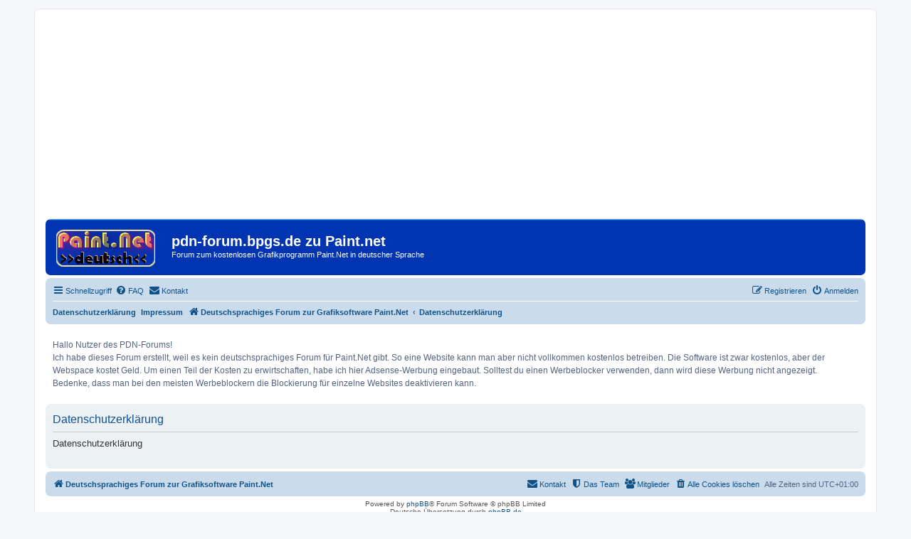

--- FILE ---
content_type: text/html; charset=utf-8
request_url: https://www.google.com/recaptcha/api2/aframe
body_size: 265
content:
<!DOCTYPE HTML><html><head><meta http-equiv="content-type" content="text/html; charset=UTF-8"></head><body><script nonce="4Ay_hNsGI7qMsrdNaz5i-w">/** Anti-fraud and anti-abuse applications only. See google.com/recaptcha */ try{var clients={'sodar':'https://pagead2.googlesyndication.com/pagead/sodar?'};window.addEventListener("message",function(a){try{if(a.source===window.parent){var b=JSON.parse(a.data);var c=clients[b['id']];if(c){var d=document.createElement('img');d.src=c+b['params']+'&rc='+(localStorage.getItem("rc::a")?sessionStorage.getItem("rc::b"):"");window.document.body.appendChild(d);sessionStorage.setItem("rc::e",parseInt(sessionStorage.getItem("rc::e")||0)+1);localStorage.setItem("rc::h",'1769435723241');}}}catch(b){}});window.parent.postMessage("_grecaptcha_ready", "*");}catch(b){}</script></body></html>